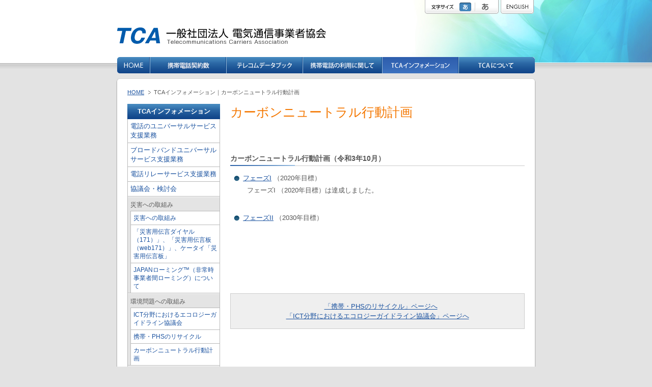

--- FILE ---
content_type: text/html
request_url: https://www.tca.or.jp/information/environment.html
body_size: 4317
content:
<!DOCTYPE html PUBLIC "-//W3C//DTD XHTML 1.0 Transitional//EN" "http://www.w3.org/TR/xhtml1/DTD/xhtml1-transitional.dtd">
<html xmlns="http://www.w3.org/1999/xhtml" xml:lang="ja" lang="ja">
<head>
<!-- Google Tag Manager -->
<script>(function(w,d,s,l,i){w[l]=w[l]||[];w[l].push({'gtm.start':
new Date().getTime(),event:'gtm.js'});var f=d.getElementsByTagName(s)[0],
j=d.createElement(s),dl=l!='dataLayer'?'&l='+l:'';j.async=true;j.src=
'https://www.googletagmanager.com/gtm.js?id='+i+dl;f.parentNode.insertBefore(j,f);
})(window,document,'script','dataLayer','GTM-5XTXN7D');</script>
<!-- End Google Tag Manager -->
<meta http-equiv="Content-Type" content="text/html; charset=UTF-8" />
<meta http-equiv="content-script-type" content="text/javascript" />
<title>カーボンニュートラル行動計画 ｜一般社団法人 電気通信事業者協会（TCA）  </title>
<meta name="keywords" content="TCA,電気通信事業者協会,携帯電話,PHS,契約数,有害サイトアクセス制限サービス,迷惑メール対策" />
<meta name="description" content="このページは、社団法人電気通信事業者協会のカーボンニュートラル行動計画のページです。
" />
<link rel="stylesheet" href="/css/screen_m.css?20150420" type="text/css" media="screen,print" title="normal" />
<link rel="stylesheet" href="/css/screen_l.css?20150420" type="text/css" media="screen,print" title="big" />
<link rel="stylesheet" href="/css/screen_print.css?20150420" type="text/css" media="print" />





<script type="text/javascript" src="/js/jquery.js"></script>
<script type="text/javascript" src="/js/styleswitcher.js"></script>
<script type="text/javascript" src="/js/interface.js"></script>
<script type="text/javascript" src="/js/sucker_fish.js?20150420"></script>

<script type="text/javascript" src="/js/common.js"></script>

</head>
<body>
<!-- Google Analytics start -->
<!-- Global site tag (gtag.js) - Google Analytics -->
<script async src="https://www.googletagmanager.com/gtag/js?id=UA-2920634-1"></script>
<script>
  window.dataLayer = window.dataLayer || [];
  function gtag(){dataLayer.push(arguments);}
  gtag('js', new Date());

  gtag('config', 'UA-2920634-1');
</script>

<!-- Google Analytics end -->

<!-- header start -->
<!-- header-box start -->
<div id="header-box">
<div class="bg clearfix">

<!-- header start -->
<div id="header">

<!-- logo start -->
<p><a href="/"><img src="/img/logo.gif" alt="一般社団法人 電気通信事業者協会" width="410" height="32" class="logo" /></a></p>

<!-- logo end -->
		
<!-- header-right start -->
<div id="header-right">

<!-- size start -->
<div id="size">
<p><img src="/img/tit_size.gif" alt="文字サイズ" width="65" height="27" /></p>

<ul>
<li id="size-m"><a href="javascript:void(0)" onclick="setActiveStyleSheet('normal'); return false;">標準</a></li>
<li id="size-l"><a href="javascript:void(0)" onclick="setActiveStyleSheet('big'); return false;">大</a></li>
</ul>
</div>
<!-- size end -->

<!-- english start -->
<ul>
<li><a href="/english/index.html"><img src="/img/btn-eng.gif" alt="ENGLISH" width="65" height="27" class="btn" /></a></li>
</ul>
<!-- english end -->

</div>
<!-- header-right end -->

<!-- g-navi start -->
<ul id="g-navi" class="nav">
<li><a href="/index.html"><img src="/img/g-navi01.gif" alt="HOME" width="64" height="32" class="btn" /></a></li>
<li><a href="/database/index.html"><img src="/img/g-navi02.gif?2207" alt="携帯電話契約数" width="150" height="32" class="btn" /></a></li>
<li><a href="/databook/index.html"><img src="/img/g-navi03.gif" alt="テレコムデータブック" width="150" height="32" class="btn" /></a></li>
<li class="nav01">
<a href="https://www.tca.or.jp/mobile/approach.html"><img src="/img/g-navi04.gif?20221128" alt="携帯電話の利用に関して" width="156" height="32" class="btn" /></a>
<ul>
<li><a href="https://www.tca.or.jp/mobile/approach.html">青少年の携帯電話利用について</a></li>
<li><a href="https://www.tca.or.jp/mobile/filtering.html">有害サイトアクセス制限サービス</a></li>
<li><a href="https://www.tca.or.jp/mobile/child.html">家族のケータイルール</a></li>
<li><a href="https://www.tca.or.jp/mobile/filteringshishin.html">青少年への携帯電話等フィルタリングサービスの加入奨励に関する指針</a></li>
<li><a href="https://www.tca.or.jp/mobile/sphone.html">スマートフォンの利用について</a></li>
<li><a href="https://www.tca.or.jp/mobile/sphone-link.html">スマートフォンの安心・安全に関するリンク集</a></li>
<li><a href="https://www.tca.or.jp/mobile/stop-arukisumaho.html">やめましょう、歩きスマホ。</a></li>
<li><a href="https://www.tca.or.jp/mobile-recycle/">携帯・PHSのリサイクル</a></li>
<li><a href="https://www.tca.or.jp/mobile/packet.html">パケット通信料金の高額利用防止について</a></li>
<li><a href="https://www.tca.or.jp/mobile/sim.html">携帯電話のSIMカードについて</a></li>
<li><a href="https://www.tca.or.jp/mobile/confirmation.html">契約時の本人確認について</a></li>
<li><a href="https://www.tca.or.jp/mobile/exchange.html">特別利用停止者情報の交換</a></li>
<li><a href="https://www.tca.or.jp/mobile/measure01.html">迷惑メール対策</a></li>
<li><a href="https://www.tca.or.jp/mobile/spam-mail.html">迷惑メール送信者の情報交換</a></li>
<li><a href="https://www.tca.or.jp/mobile/sms-mail.html">迷惑ＳＭＳに関する申告情報の取扱いについて</a></li>
<li><a href="https://www.tca.or.jp/mobile/nonpayment.html">不払者情報の交換</a></li></ul></li>

<li class="nav02">
<img src="/img/g-navi05_on.gif" alt="TCAインフォメーション" width="150" height="32" />





















































































































<ul>
	

<li><a href="http://www.tca.or.jp/universalservice/index.html">電話のユニバーサルサービス支援業務</a></li>


<li><a href="https://www.tca.or.jp/broadband-universalservice.html">ブロードバンドユニバーサルサービス支援業務</a></li>


<li><a href="https://www.tca.or.jp/telephonerelay_service_support/">電話リレーサービス支援業務</a></li>


<li><a href="https://www.tca.or.jp/information/related.html">協議会・検討会</a></li>

	<li><div>災害への取組み<ul class="child">

<li><a href="https://www.tca.or.jp/information/disaster.html">災害への取組み</a></li>


<li><a href="https://www.tca.or.jp/information/dengon-171.html">「災害用伝言ダイヤル（171）」、「災害用伝言板（web171）」、ケータイ「災害用伝言板」</a></li>


<li><a href="https://www.tca.or.jp/information/japan-roaming.html">JAPANローミング™（非常時事業者間ローミング）について</a></li>
</ul></div></li>
	<li><div>環境問題への取組み<ul class="child">

<li><a href="https://www.tca.or.jp/information/ecoict/">ICT分野におけるエコロジーガイドライン協議会</a></li>


<li><a href="https://www.tca.or.jp/mobile-recycle/">携帯・PHSのリサイクル</a></li>


<li><a href="https://www.tca.or.jp/information/environment.html">カーボンニュートラル行動計画</a></li>
</ul></div></li>
	<li><div>通信サービスの安心安全な利用<ul class="child">

<li><a href="https://www.tca.or.jp/information/net-banking.html">ネットバンキングに係る不正アクセスにご注意ください！</a></li>


<li><a href="https://www.tca.or.jp/information/phishing.html">銀行などを装った「フィッシング詐欺」にご注意ください！</a></li>


<li><a href="https://www.tca.or.jp/information/camouflage.html">発信者電話番号が偽装されて着信する通話について</a></li>


<li><a href="https://www.tca.or.jp/information/ipphone-hacked.html">第三者によるIP電話等の国際電話不正利用について</a></li>


<li><a href="https://www.tca.or.jp/information/trouble.html">インターネット利用中の国際電話トラブルについて</a></li>


<li><a href="https://www.tca.or.jp/information/proper.html">インターネットの適正利用について</a></li>
</ul></div></li>
	<li><div>営業活動等に関する自主基準<ul class="child">

<li><a href="https://www.tca.or.jp/information/eigyokatsudo.html">電気通信事業者の営業活動に関する自主基準及びガイドライン</a></li>


<li><a href="https://www.tca.or.jp/information/kokokuhyoji.html">電気通信サービスの広告表示に関する自主基準及びガイドライン</a></li>
</ul></div></li>
	<li><div>取引適正化に向けた取組み<ul class="child">

<li><a href="https://www.tca.or.jp/information/transaction.html">取引適正化に向けた取組み</a></li>
</ul></div></li>
	

<li><a href="http://www.tca.or.jp/consult/">通信サービスに関するご相談</a></li>


<li><a href="https://www.tca.or.jp/information/comment.html">TCAからの意見提出</a></li>


<li><a href="https://www.tca.or.jp/link/index.html">関連サイト</a></li>

	














</ul>
</li>
<li class="nav03">
<a href="https://www.tca.or.jp/about_us/greeting.html"><img src="/img/g-navi06.gif" alt="TCAについて" width="150" height="32" class="btn" /></a>
<ul>
<li><a href="https://www.tca.or.jp/about_us/greeting.html">ごあいさつ</a></li>
<li><a href="https://www.tca.or.jp/about_us/enterprise.html">事業と組織</a></li>
<li><a href="https://www.tca.or.jp/about_us/executive.html">役員</a></li>
<li><a href="https://www.tca.or.jp/about_us/map.html">所在地</a></li>
<li><a href="https://www.tca.or.jp/about_us/member.html">会員名簿</a></li>
<li><a href="https://www.tca.or.jp/about_us/setsuritsu.html">設立趣意書</a></li>
<li><a href="http://www.tca.or.jp/about_us/pdf/teikan.pdf">定款</a></li>
<li><a href="https://www.tca.or.jp/about_us/data.html">財務に関する資料</a></li>
<li><a href="https://www.tca.or.jp/about_us/brochure.html">2025年度パンフレット</a></li></ul></li>
</ul>

<!-- g-navi end -->

</div>
<!-- header end -->

</div>
</div>
<!-- header-box end -->
<!-- header end -->

<!-- contents start -->
<div id="contents">

<div class="line">

<!-- topicpath start -->
<ul id="topicpath">
<li><a href="/">HOME</a></li>








	

		<li>TCAインフォメーション｜カーボンニュートラル行動計画</li>




</ul>

<!-- topicpath end -->

<!-- main start -->
<div id="main">


<!-- inner start -->
<div id="inner">

<h1>カーボンニュートラル行動計画</h1>

<p>&nbsp;</p>
<h3>カーボンニュートラル行動計画（令和3年10月）</h3>
<ul class="list03">
<li><a href="https://www.tca.or.jp/information/pdf/environment/carbon_neutral_phase1.pdf" target="_blank">フェーズI</a> （2020年目標）</li>
</ul>
<p class="left20">フェーズI （2020年目標）は達成しました。</p>
<p>&nbsp;</p>
<ul class="list03">
<li><a href="https://www.tca.or.jp/information/pdf/environment/teitanso_phase2.pdf" target="_blank">フェーズII</a> （2030年目標）</li>
</ul>
<p>&nbsp;</p>
<p>&nbsp;</p>
<p>&nbsp;</p>
<p>&nbsp;</p>
<p>&nbsp;</p>
<p class="box-gray text-center"><a href="http://www.mobile-recycle.net/">「携帯・PHSのリサイクル」ページへ</a><br /><a href="https://www.tca.or.jp/information/eco-guideline.html" target="_blank">「ICT分野におけるエコロジーガイドライン協議会」ページへ</a></p>





</div>
<!-- inner end -->

</div>
<!-- main end -->


<!-- side start -->
<div id="side">

<h2>TCAインフォメーション</h2>


























































































<ul>
	

<li><a href="http://www.tca.or.jp/universalservice/index.html">電話のユニバーサルサービス支援業務</a></li>


<li><a href="https://www.tca.or.jp/broadband-universalservice.html">ブロードバンドユニバーサルサービス支援業務</a></li>


<li><a href="https://www.tca.or.jp/telephonerelay_service_support/">電話リレーサービス支援業務</a></li>


<li><a href="https://www.tca.or.jp/information/related.html">協議会・検討会</a></li>

	<li class="child-wrap"><div>災害への取組み<ul class="child">

<li><a href="https://www.tca.or.jp/information/disaster.html">災害への取組み</a></li>


<li><a href="https://www.tca.or.jp/information/dengon-171.html">「災害用伝言ダイヤル（171）」、「災害用伝言板（web171）」、ケータイ「災害用伝言板」</a></li>


<li><a href="https://www.tca.or.jp/information/japan-roaming.html">JAPANローミング™（非常時事業者間ローミング）について</a></li>
</ul></div></li>
	<li class="child-wrap"><div>環境問題への取組み<ul class="child">

<li><a href="https://www.tca.or.jp/information/ecoict/">ICT分野におけるエコロジーガイドライン協議会</a></li>


<li><a href="https://www.tca.or.jp/mobile-recycle/">携帯・PHSのリサイクル</a></li>


<li><a href="https://www.tca.or.jp/information/environment.html">カーボンニュートラル行動計画</a></li>
</ul></div></li>
	<li class="child-wrap"><div>通信サービスの安心安全な利用<ul class="child">

<li><a href="https://www.tca.or.jp/information/net-banking.html">ネットバンキングに係る不正アクセスにご注意ください！</a></li>


<li><a href="https://www.tca.or.jp/information/phishing.html">銀行などを装った「フィッシング詐欺」にご注意ください！</a></li>


<li><a href="https://www.tca.or.jp/information/camouflage.html">発信者電話番号が偽装されて着信する通話について</a></li>


<li><a href="https://www.tca.or.jp/information/ipphone-hacked.html">第三者によるIP電話等の国際電話不正利用について</a></li>


<li><a href="https://www.tca.or.jp/information/trouble.html">インターネット利用中の国際電話トラブルについて</a></li>


<li><a href="https://www.tca.or.jp/information/proper.html">インターネットの適正利用について</a></li>
</ul></div></li>
	<li class="child-wrap"><div>営業活動等に関する自主基準<ul class="child">

<li><a href="https://www.tca.or.jp/information/eigyokatsudo.html">電気通信事業者の営業活動に関する自主基準及びガイドライン</a></li>


<li><a href="https://www.tca.or.jp/information/kokokuhyoji.html">電気通信サービスの広告表示に関する自主基準及びガイドライン</a></li>
</ul></div></li>
	<li class="child-wrap"><div>取引適正化に向けた取組み<ul class="child">

<li><a href="https://www.tca.or.jp/information/transaction.html">取引適正化に向けた取組み</a></li>
</ul></div></li>
	

<li><a href="http://www.tca.or.jp/consult/">通信サービスに関するご相談</a></li>


<li><a href="https://www.tca.or.jp/information/comment.html">TCAからの意見提出</a></li>


<li><a href="https://www.tca.or.jp/link/index.html">関連サイト</a></li>

	














</ul>
</li>
</div>
<!-- side end -->



</div>
</div>
<!-- contents end -->

<!-- footer start-->
<div id="footer">
<div class="pagetop">
<p><a href="#header"><img src="/img/btn-pagetop.gif" alt="ページの先頭へ戻る" width="127" height="25" /></a></p>
</div>
<ul>
<li><a href="/copyright/index.html">リンク・著作権について</a></li>
<!-- <li><a href="/privacy/index.html">個人情報保護方針</a></li> -->
<li><a href="/sitemap/index.html">サイトマップ</a></li>
<li><a href="/link/index.html">関連サイト</a></li>
<li><a href="/consult/index.html">TCA相談窓口</a></li>
<li class="last"><a href="/contact/">お問合せ</a></li>
<!-- <li class="last"><a href="mailto:enq@tca.or.jp">お問合せ</a></li> -->
</ul>
<p id="copyright">Copyright (c) <a href="/"> 一般社団法人電気通信事業者協会</a></p>
</div>
<!-- footer end-->
</body>
</html>


--- FILE ---
content_type: text/css
request_url: https://www.tca.or.jp/css/screen_m.css?20150420
body_size: 237
content:
@charset "UTF-8";

/* CSS import */

/* For All --- Not Mac IE 5 ------------------------- \*/
@import "/css/reset.css";
@import "/css/layout.css";
@import "/css/original.css";
@import "/css/common.css";
@import "/css/parts.css";
@import "/css/database.css";
@import "/css/font-m.css";
/* For All --- Not Mac IE 5 end --------------------- */

--- FILE ---
content_type: text/css
request_url: https://www.tca.or.jp/css/screen_l.css?20150420
body_size: 237
content:
@charset "UTF-8";

/* CSS import */

/* For All --- Not Mac IE 5 ------------------------- \*/
@import "/css/reset.css";
@import "/css/layout.css";
@import "/css/original.css";
@import "/css/common.css";
@import "/css/parts.css";
@import "/css/database.css";
@import "/css/font-l.css";
/* For All --- Not Mac IE 5 end --------------------- */

--- FILE ---
content_type: text/css
request_url: https://www.tca.or.jp/css/reset.css
body_size: 772
content:
@charset "utf-8";
	
body{
	font:13px/1.231 Verdana,helvetica,clean,sans-serif;
	*font-size:small;
	*font:x-small;
	color: #555;
	line-height: 1.4;
	background-color: #e3e3e3;
}

table{
	font-size:inherit;
	font:100%;
}

pre,code,kbd,samp,tt{
	font-family:monospace;
	*font-size:108%;
	line-height:100%;
}

/* =============================================================
　■□■ 1. リセット ■□■
============================================================= */

*{
	margin:0;
	padding:0;
}

table {
	border: 0;
}

fieldset,img,area { 
	border:0;
}

address,caption,cite,code,dfn,th,var {
	font-style:normal;
	font-weight:normal;
}

em {
	font-style: normal;
	font-weight: bold;
}

li,
ul li,
ul li ul li,
ol li ul li,
ol li ol li{
	list-style: none;
	margin: 0;
}

ol{
	margin-bottom: 5px;
}

ol li{
	list-style-type: decimal;
	list-style-position: outside;
	margin-left: 35px;
	margin-top: 12px;
}

ol li ol{
	margin-top: 3px;
	margin-bottom: 10px;
}

ol li ol li{
	list-style-type: lower-alpha;
	list-style-position: outside;
	margin-left: 35px;
	margin-top: 5px;
}

caption,th {
	text-align:left;
}

h1,h2,h3,h4,h5,h6 {
	font-size:100%;
	font-weight:normal;
}

q:before,q:after {
	content:'';
}

abbr,acronym {
	border:0;
	font-variant: normal;
}

sup{
	vertical-align: text-top;
}

sub{
	vertical-align: text-bottom;
}

input,textarea,select{
	font-family: inferit;
	font-size: inherit;
	font-weight: inherit;
}

input,textarea,select{
	*font-size: 100%;
}

legend{
	color: #555;
}

img{
	vertical-align: bottom;
	line-height: 0;
}

/* =============================================================
　■□■ 3. リンクカラー ■□■
============================================================= */

a:link,
a:visited /* リンク未訪問・訪問済みの色指定 */
{
	color: #19519f;
	background-color: transparent;
	text-decoration: underline;
}
a:hover,
a:active /* リンクマウスオーバー時の色指定 */
{
	color: #0f3161;
	background-color: transparent;
	text-decoration: underline;
}



--- FILE ---
content_type: text/css
request_url: https://www.tca.or.jp/css/layout.css
body_size: 2388
content:
@charset "UTF-8";

/* トップページ基本レイアウト用CSS */

/* ================= 目次 =====================

【1】コンテンツ中央寄せ
【2】header
	 ・logo
【3】g-navi
【4】contents
	 ・know-how
	 ・news
	 ・quality
【7】side
	 ・job
	 ・banner
【8】footer

============================================ */

/* =============================================================
　■□■ 1. コンテンツ中央寄せ ■□■
============================================================= */

#header-box{
	background: #FFF url(/img/bg-body.jpg) top right no-repeat;
}

.bg{
	background: url(/img/bg-navi.gif) repeat-x bottom;
}

#header,
#contents,
#footer{
	margin: 0 auto;
	text-align: left;
}

/* =============================================================
　■□■ 2. header ■□■
============================================================= */

#header{
	width: 820px;
}

.logo{
	float: left;
	margin-top: 54px;
	margin-bottom: 26px;
}

#header-right{
	float: right;
	width: 214px;
	text-align: right;
	padding-bottom: 8px;
	margin-right: 2px;
	line-height: 0;
}

#size{
	float: left;
	width: 145px;
	text-align: left;
}

#size p{
	float: left;
}

#size ul{
	float: left;
	width: 80px;
	height: 27px;
}

#size ul li{
	float: left;
	display: inline; /* For IE Only */
}

#size ul li a{
	text-indent: -10000px;
	display: block;
	overflow: hidden;
}

#size-m a{
	width: 34px;
	height: 27px;
}

#size-l a{
	width: 46px;
	height: 27px;
}

#english{
	float: right;
}

/* =============================================================
　■□■ 3. g-navi ■□■
============================================================= */

#g-navi{
	clear: both;
}

.nav li{
 float: left;
 display: inline; /* For IE Only */
 margin: 0;
 padding: 0;
 position: relative;
 z-index: 30;
}

.nav ul li a,
.nav ul li a:link,
.nav ul li a:visited,
.nav ul li a:hover,
.nav ul li a:active{
	width: 180px;
 display: block;
	padding: 6px 10px 3px 25px;
	color: #19519f;
	border-bottom: solid #CCC 1px;
	vertical-align: middle;
	text-decoration: none;
	background: url(/img/icon-list01.gif) no-repeat 10px center;
}

.nav ul{
 position: absolute;
 top: -999em;
	border: solid #CCC 1px;
	background: #FFF;
	padding: 10px 15px 15px 15px;
}
.nav ul li a {
}

.nav ul.child{
 position: static;
 top: 0;
 padding: 0;
 margin: 4px 0 0 0;
 border: none;
}
.nav div{
 display: block;
 padding: 8px 0 0 10px;
 border-bottom: solid #CCC 1px;
 background: #ecf6ff;
}

.nav ul.child li a {
	width: 169px;
	border-bottom: none;
}
/*
.nav ul.child .last a{
 border-bottom: none;
}
*/
.nav01 ul {
 left: 0px;
}
.nav02 ul {
 left: -48px;
}
.nav03 ul {
 left: -94px;
}

.nav li:hover ul,
.nav li.sfHover ul{
 top: 32px;
}
.nav li ul li{
 float: none;
}

#g-navi.nav ul li a:hover,
#g-navi.nav ul li a:active{
	color: #555;
	background: #EFEFEF url(/img/icon-list01.gif) no-repeat 10px center;
}

/* =============================================================
　■□■ 5. contents ■□■
============================================================= */

#contents{
	clear: both;
	display: inline-block;
	background: #FFF url(/img/bg-line.gif) repeat-y left top;
	width: 824px;
	margin-top: 10px;
 position: relative;
	z-index: 10;
}

#contents:after{
	content: ".";
	display: block;
	height: 0;
	clear: both;
	visibility: hidden;
}

/* Hides from IE-mac \*/
* html #contents {height: 1%;}
#contents {display: block;}
/* End hide from IE-mac */

.line{
	width: 780px;
	padding: 20px 22px 0 22px;
	display: inline-block;
	background: url(/img/bg-contents.gif) top left no-repeat;
}

/* ------------- topicpath ------------- */

#topicpath{
	font-size: 85%;
	margin-bottom: 15px;
}

#topicpath li{
	display: inline;
}

#topicpath li a{
	margin-right: 3px;
	padding-right: 13px;
	background: url(/img/topicpath.gif) no-repeat right center;
}

#topicpath li strong{
	font-weight: normal;
}

/* =============================================================
　■□■ 6. main ■□■
============================================================= */

#main{
	width: 578px;
	float: right;
}

/* ----- inner ----- */
#inner h2,
#inner h3{
	clear: both;
}

#inner p{
	margin-bottom: 6px;
	text-indent: 1.0em;
	line-height: 1.5;
}

#inner dd{
	line-height: 1.5;
}

#inner dt{
	font-weight: bold;
}

#inner ul li,
#inner ul li ul li{
	margin-top: 5px;
}

/* =============================================================
　■□■ 7. side ■□■
============================================================= */

#side{
	float: left;
	width: 182px;
}

#side h2{
	padding: 6px 0;
	background: #4588be url(/img/bg-blue.gif) repeat-x bottom;
	color: #FFF;
	text-align: center;
	font-weight: bold;
}

#side ul li{
	float: left;
	display: inline; /* For IE Only */
	margin: 0px;
	border-right: #B9B9B9 solid 1px;
	border-bottom: #B9B9B9 solid 1px;
	border-left: #B9B9B9 solid 1px;
}

/* a */
#side ul li a:link,
#side ul li a:visited{
	display: block;
	width: 170px;
	padding: 5px;
	background-color: transparent;
	text-decoration: none;
	color: #19519f;
}

#side ul li a:hover,
#side ul li a:active{
	display: block;
	width: 170px;
	padding: 4px;
	background-color: #3c7db5;
	border: #FFF solid 1px;
	text-decoration: none;
	color: #FFF;
}

#side ul li a.externalLink{
	padding-right: 15px;
	width: 160px;
}

#side ul li a.externalLink:hover,
#side ul li a.externalLink:active{
	padding-right: 14px;
	background: #3c7db5 url(/img/icon_window-blue.gif) no-repeat right 0.6em;
}

#side ul li.child-wrap{
	background: #E4E4E4 url(/img/bg_child-wrap01.gif) repeat-x left top;
	padding-left: 5px;
}
#side ul li.child-wrap.type02{
	background: #ecf6ff url(/img/bg_child-wrap02.gif) repeat-x left top;
	padding-left: 5px;
}

#side ul li div {
	padding: 8px 0 4px 0;
	font-size: 93%;
}

#side ul.child {
	margin: 4px 0 -1px 0;
	border-top: #B9B9B9 solid 1px;
}

#side ul.child li {
	border-right: none;
	background: #fff;
}
#side ul.child li.last {
	border-bottom: none;
}
#side ul.child li a:link,
#side ul.child li a:visited{
	display: block;
	width: 164px;
	padding: 5px;
	background-color: transparent;
	text-decoration: none;
	color: #19519f;
}
#side ul.child li a:hover,
#side ul.child li a:active{
	display: block;
	width: 164px;
	padding: 4px;
	background-color: #3c7db5;
	border: #FFF solid 1px;
	text-decoration: none;
	color: #FFF;
}

/* =============================================================
　■□■ 8. side-monthly ■□■
============================================================= */

#side-monthly{
	float: left;
	width: 182px;
}

#side-monthly dl{
	border-right: #B9B9B9 solid 1px;
}

#side-monthly dt{
	clear: both;
	padding: 5px 8px;
	background-color: #EFEFEF;
	border-bottom: #B9B9B9 solid 1px;
	border-left: #B9B9B9 solid 1px;
}

#side-monthly ul{
	border-bottom: #B9B9B9 solid 1px;
	display: inline-block;
}

#side-monthly ul:after{
	content: ".";
	display: block;
	height: 0;
	clear: both;
	visibility: hidden;
}

/* Hides from IE-mac \*/
* html #side-monthly ul {height: 1%;}
#side-monthly ul {display: block;}
/* End hide from IE-mac */

#side-monthly dd li{
	float: left;
	display: inline; /* For IE Only */
	margin: 0px;
	border-left: #B9B9B9 solid 1px;
	border-bottom: #EEE solid 1px;
}

/* a */
#side-monthly dd li a:link,
#side-monthly dd li a:visited{
	color: #19519f;
	display: block;
	width: 29px;
	padding: 5px 0;
	background-color: transparent;
	text-decoration: none;
	text-align: center;
}

#side-monthly dd li a:hover,
#side-monthly dd li a:active{
	color: #FFF;
	display: block;
	width: 27px;
	padding: 4px 0;
	background-color: #3c7db5;
	border: #FFF solid 1px;
	text-decoration: none;
	text-align: center;
}

#side-monthly dt img{
	float: right;
}


/* =============================================================
　■□■ 9. main-only ■□■
============================================================= */

#main-only{
	width: 95%;
	margin: 0 auto 0 auto;
	text-align: left;
}

/* =============================================================
　■□■ 10. footer ■□■
============================================================= */

#footer{
	width: 780px;
	clear: both;
	display: inline-block;
	padding: 20px 30px 40px 30px;
	background: url(/img/bg_footer.gif) no-repeat center bottom;
}

#footer:after{
	content: ".";
	display: block;
	height: 0;
	clear: both;
	visibility: hidden;
}

/* Hides from IE-mac \*/
* html #footer {height: 1%;}
#footer {display: block;}
/* End hide from IE-mac */

#footer .pagetop{
	height: 25px;
	margin-bottom: 10px;
	border-bottom: #CCC solid 1px;
}

#footer hr{
	display: none;
}

#footer li{
	float: left;
	display: inline;
	margin-right: 6px;
	padding-right: 6px;
	font-size: 77%;
	border-right: #555 solid 1px;
}

#footer li.last{
	border: none;
}

#footer p{
	float: right;
}

#copyright{
	font-size: 77%;
}

#copyright a{
	color: #555;
	text-decoration: none;
}


--- FILE ---
content_type: text/css
request_url: https://www.tca.or.jp/css/original.css
body_size: 2485
content:
@charset "UTF-8";

/* 特定のページでのみ使用する特殊なCSS */

/* ================= 目次 =====================

【1】TOPページ
【2】契約数
【3】テレコムデータブック
【4】携帯電話・PHSの利用に関して
【5】インフォメーション
【6】協会概要
【7】サイトマップ
【8】プレスリリース
【9】相談窓口のご案内

============================================ */

/* =============================================================
　■□■ 0. saidなしのページ  ■□■
============================================================= */


/* =============================================================
　■□■ 1. TOPページ  ■□■
============================================================= */

/* ------------- banner_contents ------------- */

.banner{
	clear: both;
	margin-top: 25px;
	margin-bottom: 10px;
}

.banner li{
	float: left;
	display: inline; /* For IE Only */
	min-width: 190px;
	min-height: 60px;
	vertical-align: bottom;
	text-align: center;
	margin-bottom: 10px;
}

* html .banner li{
	width: 190px;
	height: 60px;
}
/* ------------- banner_side ------------- */

.top #side ul{
	border: none;
}

.top #side li{
	margin-bottom: 5px;
	border: none;
}

.top #side ul li a:link,
.top #side ul li a:visited,
.top #side ul li a:hover,
.top #side ul li a:active{
	display: inline;
	width: auto;
	padding: 0;
	border: none;
}

/* =============================================================
　■□■ 2. 契約数  ■□■
============================================================= */

/* =============================================================
　■□■ 3. テレコムデータブック  ■□■
============================================================= */

.annual .box-gray{
	margin-top: 15px;
	padding: 15px;
}

.annual .box-gray ul.list02 li{
	margin-bottom: 3px;
	padding: 8px 5px 8px 25px;
	background: #FFF url(/img/icon-list02.gif) 0.25em 0.68em no-repeat;
}
.annual .box-pdf ul.list03{
	width: 550px;
}

.annual .box-pdf ul.list03 li{
	margin-bottom: 5px;
	padding: 5px 5px 5px 25px;
	background: #FFF url(/img/icon-list03.gif) 0.5em 0.58em no-repeat;
}

.annual .box-gray ul.list02 li ul li,
.annual .box-pdf ul.list03 li ul li{
	margin-top: 5px;
	margin-left: 15px;
	padding: 0 5px 0px 20px;
	background: url(/img/icon-list01.gif) 0.5em 0.5em no-repeat;
}

.annual .box-pdf ul.list02 li{
	width: 500px;
}

/* =============================================================
　■□■ 4. 携帯電話・PHSの利用に関して  ■□■
============================================================= */

.point{
	clear: both;
	margin-top: 15px;
	margin-bottom: 5px;
	padding: 15px;
	background: #EFEFEF;
	border-top: #DDD solid 1px;
	border-bottom: #DDD solid 1px;
}

.point dt{
	width: 120px;
	float: left;
}

.sim dl{
	width: 144px;
	float:left;
	display: inline;
}

.sim dl dt,
.sim dl dd{
	text-align: center;
}


/* ------------- 事業者の取り組みについて ------------- */

#approach ul{
	position: absolute;
	top: 151px;
}

/* ------------- 家族のケータイルール ------------- */

#main #inner #tab-check h3{
	background: none;
	padding: 0;
	margin: 0;
}

#main #inner ul.tabclick li{
	margin-top: 10px;
	margin-right: 9px;
	float: left;
	display: inline;
	line-height: normal;
}

#main #inner ul.tabclick li.end{
	margin-right: 0px;
}


#main #inner .tab-inner{
	margin: 25px 0px;
}

#main #inner #tab-check .tab-inner p{
	text-indent: 0;
	margin-top: 5px;
}

/* ------------- 有害サイトアクセス制限サービス ------------- */

#main #inner ul.tabfiltering li{
	margin-top: 10px;
	margin-right: 9.5px;
	float: left;
	display: inline;
	line-height: normal;
}

#main #inner ul.tabfiltering li.end{
	margin-right: 0px;
}

div.tabfiltering {
	display: none;
}

/* ------------- やめましょう、歩きスマホ。 ------------- */

#main #inner ul.tabclick2 li{
	margin-top: 10px;
	margin-right: 9.5px;
	float: left;
	display: inline;
	line-height: normal;
}

#main #inner ul.tabclick2 li.end{
	margin-right: 0px;
}

div.tabclick2 {
	display: none;
}

#main #inner #tab-check h3.smf-title{
	margin-top: 25px;
	margin-bottom: 10px;
	padding-bottom: 5px;
	background: url(/img/bg-h3.gif) no-repeat left bottom;
}
.box-gray-list{
	background: #EFEFEF !important;
}
.box-gray-list li{
	background: #EFEFEF url(/img/icon-list03.gif) 0.5em 0.58em no-repeat !important;
}
.tabclick2-center{
	text-align: center;
	margin-bottom: 60px !important;
	margin-top: 15px !important;
}
.tabclick2-center li{
	margin: 0;
}
.tabclick2-text{
	margin: 40px 0px !important;
}
.tabclick2-box-gray{
	clear: both;
	margin-top: 15px;
	padding: 5px 15px;
	background: #EFEFEF;
	border: #CCC solid 1px;
}
.tabclick2 .dl-linedot dl dt{
	font-weight: normal !important;
}


/* =============================================================
　■□■ 5. インフォメーション  ■□■
============================================================= */

#main #inner .disaster h3{
	background: none;
	border-bottom: #CCC solid 2px;
	font-size: 100%;
	font-weight: normal;
}

#main #inner .disaster rl15{
	margin: 0;
	padding: 0 15px;
	border-left: #DDD solid 1px;
}

#main #inner .disaster dt{
	font-weight: normal;
	margin-top: 10px;
	background: url(/img/icon-list02.gif) 0em 0.15em no-repeat;
	padding: 0 5px 0px 20px;
}

.top0 .box-gray{
	margin-top: 0px;
	padding: 3px 5px;
}

#inner .top0 h2{
	margin-bottom: 0px;
}

/* =============================================================
　■□■ 6. 協会概要  ■□■
============================================================= */

/* ----- 役員 ----- */

.dl-executive dl{
	clear: both;
	margin-top: 10px;
	padding-bottom: 3px;
	border-bottom: #CCC solid 1px;
	display: inline-block;
}

.dl-executive dl:after{
	content: ".";
	display: block;
	height: 0;
	clear: both;
	visibility: hidden;
}

/* Hides from IE-mac \*/
* html .dl-executive dl {height: 1%;}
.dl-executive dl {display: block;}
/* End hide from IE-mac */

.dl-executive dt{
	width: 85px;
	float: left;
	vertical-align: bottom;
}

.dl-executive dd{
	float: left;
	vertical-align: bottom;
	margin-left: 15px;
}

#inner .dl-executive p{
	clear: both;
	margin-top: 10px;
	text-indent: 0;
}

/* =============================================================
　■□■ 7. サイトマップ  ■□■
============================================================= */

.sitemap-l{
	width: 362px;
	float: left;
}

.sitemap-r{
	width: 362px;
	float: right;
}

#main-only .sitemap-l h2,
#main-only .sitemap-r h2{
	clear: both;
	margin-top: 20px;
	margin-bottom: 5px;
	padding-left: 0;
	padding-bottom: 5px;
	background: url(/img/bg-h3.gif) no-repeat left bottom;
	border: none;
	font-size:108%;
	font-weight: bold;
}

#main-only .sitemap-l h2 a,
#main-only .sitemap-r h2 a{
	text-decoration: none;
}

.sitemap-l ul li,
.sitemap-r ul li{
	background: url(/img/icon-list02.gif) 0em 0.6em no-repeat;
	padding: 5px 5px 0px 20px;
}

.sitemap-l li dl,
.sitemap-r li dl{
	margin-top: 5px;
	clear: both;
}

.sitemap-l li dt,
.sitemap-r li dt{
	margin-top: 5px;
	padding-bottom: 10px;
	background: url(/img/bg-tit01.gif) no-repeat left bottom;
}

.sitemap-l li dd:after{
	content: ".";
	display: block;
	height: 0;
	clear: both;
	visibility: hidden;
}

/* Hides from IE-mac \*/
* html .sitemap-l li dd {height: 1%;}
.sitemap-l li dd {display: block;}
/* End hide from IE-mac */

.sitemap-l li ul li{
	background: url(/img/icon-list01.gif) 0.5em 0.5em no-repeat;
	padding: 0 5px 0px 20px;
}

.sitemap-l .monthly ul li{
	font-size: 85%;
	float: left;
	display: inline;
}

/* =============================================================
　■□■ 8. プレスリリース  ■□■
============================================================= */

.release #inner.dl-linedot dl dt{
	font-weight: normal;
}

#inner .release-box ul{
	margin: 0;
	clear: both;
	border-top: #CCC solid 1px;
	border-left: #CCC solid 1px;
}

#inner .release-box li{
	margin: 0;
	float: left;
	width: 215px;
	background: #EFEFEF url(/img/icon-list01.gif) 1em 0.9em no-repeat;
	padding: 6px 5px 8px 25px;
	border-right: #CCC solid 1px;
	border-bottom: #CCC solid 1px;
}

/* =============================================================
　■□■ 9. 相談窓口のご案内  ■□■
============================================================= */

#inner .wrap-consult01 {
	margin: 20px 0 30px;
	padding: 0 20px;
}
#inner .wrap-consult01 .box-blue.type02{
	padding: 18px 20px;
	height: 184px;
}
#inner .wrap-consult01 .leaflet{
	float: right;
	width: 150px;
	text-align: center;
}
#inner .wrap-consult01 .leaflet a{
	display: block;
}
#inner .wrap-consult01 .leaflet a span{
	margin-top: 5px;
	display: block;
}

/* =============================================================
　■□■ o. 震災に関するお知らせ  ■□■
============================================================= */
.shinsai{
	margin-bottom: 20px;
	padding: 15px 25px;
	border: #da0000 solid 4px;
	background-color: #FFF;
}

.shinsai ul li{
	margin-top: 10px;
	background: url(/img/icon-list02_red.gif) 0em 0.25em no-repeat;
	padding: 0 5px 0px 20px;
	line-height: 1;
}


--- FILE ---
content_type: text/css
request_url: https://www.tca.or.jp/css/common.css
body_size: 1323
content:
@charset "UTF-8";

/* サイト共通使用CSS */

/* ================= 目次 =====================

【1】配置関連
【2】float 関連
【3】margin 関連
【4】hack 関連
【5】noscript

============================================ */

* {font-size:100%;}

/* =============================================================
　■□■ 1. 配置関連 ■□■
============================================================= */

/* ------------------ 画像中央寄せ -------------- */

.img-center{
	text-align: center;
}

.img-center img{
	margin-left: auto;
	margin-right: auto;
}

/* ------------------ 画像右寄せ -------------- */

.img-right{
	float: right;
	margin-left: 10px;
	margin-bottom: 10px;
}

.right{
	float: right;
	display: inline; /* For IE Only */	
}

/* ------------------ 画像左寄せ -------------- */

.img-left{
	float: left;
	margin-right: 10px;
	margin-bottom: 10px;
}

.left{
	float: left;
	display: inline; /* For IE Only */	
}

/* ------------------ テキスト右寄せ -------------- */

.text-right{
	text-align: right;
}

/* ------------------ テキスト左寄せ -------------- */

.text-left{
	text-align: left;
}

/* ------------------ テキスト中央寄せ -------------- */

.text-center{
	text-align: center;
}

/* ------------------ テキストインデント -------------- */
.text-indent{
	text-indent: 1.0em;
	line-height: 1.5;
}

.text-indent p{
	margin-bottom: 6px;
}

.indent-none p,
p.indent-none{
	text-indent: 0em !important;
}

/* =============================================================
　■□■ 2. float 関連 ■□■
============================================================= */

/* ------------------ floatをここから回避 ------------------ */
.clear{
	clear: both;
}

/* -------- floatした中身がBOXからはみ出すのを回避 -------- */

.clearbox:after{
	content: "";
	display: block;
	clear: both;
	height: 0px;
}

.clearbox{
	height: 100%;
}


/* =============================================================
　■□■ 3. margin 関連 ■□■
============================================================= */

/* -------------- 上 -------------- */

.top0{
	margin-top: 0px;
}

.top5{
	margin-top: 5px;
}

.top10{
	margin-top: 10px;
}

.top15{
	margin-top: 15px;
}

.top20{
	margin-top: 20px;
}

.top30{
	margin-top: 30px;
}

/* -------------- 下 -------------- */
.bottom0{
	margin-bottom: 0px;
}

.bottom5{
	margin-bottom: 5px;
}

.bottom10{
	margin-bottom: 10px;
}

.bottom15{
	margin-bottom: 15px;
}

.bottom20{
	margin-bottom: 20px;
}

.bottom30{
	margin-bottom: 30px;
}

.bottom40{
	margin-bottom: 40px;
}

.bottom250{
	margin-bottom: 250px;
}

/* -------------- 左 -------------- */
.left10{
	margin-left: 10px;
}

.left20{
	margin-left: 20px;
}

/* -------------- 右 -------------- */
.right8{
	margin-right: 8px;
}

.right10{
	margin-right: 10px;
}

.right20{
	margin-right: 20px;
}

/* -------------- 上下 -------------- */

.tb15{
	margin: 15px 0;
}

/* -------------- 左右 -------------- */
.rl15{
	margin-left: 15px;
	margin-right: 15px;
}

.w50{
	width: 50px;
}

.w80{
	width: 80px;
}

#inner p.m-none{
	margin-bottom: 0px !important;
	text-indent: 1.0em !important;
}

/* =============================================================
　■□■ 4. hack 関連 ■□■
============================================================= */

/* -------- 中身をfloatした場合も背景を下まで伸ばす -------- */

.clearfix:after
{
	content: ".";
	display: block;
	height: 0;
	clear: both;
	visibility: hidden;
}

.clearfix
{
	display: inline-block;
}

/* Hides from IE-mac \*/
* html .clearfix {height: 1%;}
.clearfix {display: block;}
/* End hide from IE-mac */

/* -------- IE5.5 ＆ IE6のみで起きる不具合の回避 -------- */

/* Hides from IE5-mac \*/
* html .hollyhack {height: 1%;}
/* End hide from IE5-mac */

/* =============================================================
　■□■ 5. noscript ■□■
============================================================= */

/* ------------- noscript ------------- */
#noscript
{
	clear: both;
	font-size: 82%; /* ----- 文字サイズ固定の場合／font-size: 10px; ----- */
	color: red;
	margin: 10px 0 0 15px;
	padding: 5px 0 10px 28px;
	background: url(/img/icon_attn.gif) no-repeat;
	background-position: 0em 0.2em;
}

--- FILE ---
content_type: text/css
request_url: https://www.tca.or.jp/css/parts.css
body_size: 2827
content:
@charset "UTF-8";

/* サイト内全ページで共通して使うCSS */

/* ================= 目次 =====================

【1】タイトル関連
【2】リストマーク関連
【3】囲み関連
【4】フォント関連
【5】テーブル関連
【6】リンクカラー
【7】その他

============================================ */

/* =============================================================
　■□■ 1. タイトル関連 ■□■
============================================================= */

#inner h1{
	font-size: 189%;
	color: #f47700;
	margin-bottom: 20px;
}

.tit01,
#inner h2{
	clear: both;
	margin: 10px 0 18px 0;
	padding: 5px 15px;
	background: #FFF url(/img/bg-h2.gif) no-repeat left bottom;
	border: #AAA solid 1px;
	font-size:108%;
	font-weight: bold;
}

.tit02,
#inner h3{
	clear: both;
	margin-top: 25px;
	margin-bottom: 10px;
	padding-bottom: 5px;
	background: url(/img/bg-h3.gif) no-repeat left bottom;
	font-size:108%;
	font-weight: bold;
}

.tit03,
#inner h4{
	clear: both;
	margin-top: 20px;
	margin-bottom: 10px;
	padding-top: 5px;
	padding-bottom: 10px;
	background: url(/img/bg-tit01.gif) no-repeat left bottom;
	font-weight: bold;
}

#inner hr{
	display: block;
	clear: both;
	margin: 0;
	padding: 5px 0;
	height: 1px;
	border: none;
	border-top: 1px #ccc solid;
}

/* =============================================================
　■□■ 2. リスト関連 ■□■
============================================================= */

/* ----- マークなし ----- */

ul.list-none li
{
	margin: 0;
	padding-left: 0;
	background: none;
}

/* ----- →（小） ----- */

ul.list01 li{
	background: url(/img/icon-list01.gif) 0.5em 0.5em no-repeat;
	padding: 0 5px 0px 20px;
}

/* ----- →（大） ----- */

ul.list02 li{
	margin-top: 10px;
	background: url(/img/icon-list02.gif) 0em 0.15em no-repeat;
	padding: 0 5px 0px 20px;
}


/* ----- ● ----- */

ul.list03{
	background: #FFF;
}

ul.list03 li{
	background: #FFF url(/img/icon-list03.gif) 0.5em 0.58em no-repeat;
	padding: 5px 5px 5px 25px;
}

ul.list03 li ul li{
	background: url(/img/icon-list01.gif) 0.5em 0.5em no-repeat;
	padding: 0 5px 0px 20px;
}

/* ----- 任意の文字 ----- */
ul.list04{
}

ul.list04 li{
	padding: 0 5px 0 0;
}

ul.list04 .mark{
	float: left;
}
ul.list04 .txt{
	display: block;
	overflow: hidden;
}

.list04 li:after{
	content: ".";
	display: block;
	height: 0;
	clear: both;
	visibility: hidden;
}

.list04 li{
	display: inline-block;
}

/* Hides from IE-mac \*/
* html .list04 li {height: 1%;}
.list04 li {display: block;}
/* End hide from IE-mac */

ol.list-num01 {
  position: relative;
  list-style-type: none;
margin-left: 2rem;
}
ol.list-num01 li {
list-style: none;
margin: 10px 0 0;
}
ol.list-num01 li:before {
  position: absolute;
  right: calc(100% + 0.5rem);
  content: "(" counter(list-item) ")";
}

/* ----- underline_点線 ----- */

.linedot li,
.linedot dd,
p.linedot{
	margin-top: 8px;
	padding-bottom: 5px;
	background: url(/img/line_dot.gif) repeat-x left bottom;
}

p.linedot{
	margin-top: auto;
	padding-bottom: 15px;
}

.linedot dd{
	margin-top: 2px;
	margin-bottom: 10px;
}



/* ----- underline_点線 ----- */
ul.list-float{
	margin-top: 20px;
}

ul.list-float li{
 float: left ;
	display: inline; /* For IE Only */
}

/* ----- dl_dt/dd横並び_underline点線 ----- */

.dl-linedot dl{
	clear: both;
	margin-top: 10px;
	padding-bottom: 8px;
	background: url(/img/line_dot.gif) repeat-x left bottom;
}

.dl-linedot dt{
	width: 9em;
}

.dl-linedot dd{
	margin: -1.18em 0 0 9em;
}

/* リンク先がpdfの場合 */

.pdflink{
	background: url(/img/icon-pdf.gif) no-repeat top left;
	padding-left: 38px;
}

.blanklink{
	display: inline-block;
	padding-right: 15px;
	padding-bottom: 2px;
	background: url(/img/icon_window.gif) no-repeat right 0.2em;
}


/* =============================================================
　■□■ 3. 囲み関連 ■□■
============================================================= */

.box{
	margin-bottom: 40px;
}

.box-gray{
	clear: both;
	margin-top: 15px;
	padding: 15px;
	background: #EFEFEF;
	border: #CCC solid 1px;
}

.box-green{
	clear: both;
	margin-top: 15px;
	padding: 10px;
	background: #FFF;
	border: #7ac01f solid 3px;
}

#inner .box-blue {
	background: #fff;
	border: 3px solid #b5c7e5;
	width: 520px;
	padding: 20px 30px;
	margin: 0 auto 30px;
}

#inner .box-blue.type02 {
	background: #fff;
	float: left;
	border: 3px solid #b5c7e5;
	width: 500px;
	padding: 20px 20px;
	margin: 0 auto 30px;
}

#inner .box-blue .tit{
	background: none;
	border: none;
	color: #555;
	font-size: 131%;
	margin: 0;
}

#inner .box-blue .tel{
	font-size: 230%;
	color: #005bac;
	margin-bottom: 10px;
}

#inner .box-blue .txt{
}


.box-excel{
	margin: 10px 0;
	padding: 20px;
	background: #EFEFEF url(/img/bg-excel.gif) no-repeat right bottom;
	border: #CCC solid 1px;
}

.box-pdf{
	margin: 10px 0;
	padding: 20px;
	background: #EFEFEF url(/img/bg-pdf.gif) no-repeat right bottom;
	border: #CCC solid 1px;
}

.box-excel ul.list02 li,
.box-pdf ul.list02 li{
	width: 400px;
	margin-top: 0px;
	margin-bottom: 5px;
	padding: 5px 5px 5px 25px;
	background: #FFF url(/img/icon-list02.gif) 0.25em 0.68em no-repeat;
}

.box-excel p
.box-pdf p{
	margin-top: 10px;
	width: 450px;
}

/* -------------------------------------------------------- */

.box-gray:after
{
	content: ".";
	display: block;
	height: 0;
	clear: both;
	visibility: hidden;
}

.box-gray
{
	display: inline-block;
}

/* Hides from IE-mac \*/
* html .box-gray {height: 1%;}
.box-gray {display: block;}
/* End hide from IE-mac */

/* =============================================================
　■□■ 4. フォント関連 ■□■
============================================================= */

#size-m a{
	background: url(/img/size-m_on.gif) no-repeat left top;
}

#size-l a{
	background: url(/img/size-l.gif) no-repeat left top;
}

/* ----- フォントサイズ 10px ----- */
.font-10 { font-size:77%; }

/* ----- フォントサイズ 11px ----- */
.font-11 { font-size:85%; }

/* ----- フォントサイズ 13px ----- */
.font-13 { font-size:100%; }

/* ----- フォントサイズ 14px ----- */
.font-14 { font-size:108%; }

/* ----- フォントサイズ 16px ----- */
.font-16 { font-size:123.1%; }

/* ----- フォントサイズ 18px ----- */
.font-18 { font-size:138.5%; }

/* ----- フォントサイズ 25px ----- */
.font-25 { font-size:189%;	color: #f47700;	margin-bottom: 20px; }

/* ----- フォントサイズ【中】11px／グレイ ----- */
.font-m-gray
{
	font-size: 88%;
	color: #616161;
}

/* ----- フォントカラ bold ----- */
.font-bold{
	font-weight: bold;
}

/* ----- フォントカラー　オレンジ ----- */
.font-orange{
	color: #FF4800;
}

/* ----- フォントカラー　青 ----- */
.font-blue{
	color: #005bac;
}

.text-blue25{
	margin-top: 10px;
	color: #005bac;
	font-size: 138.5%;
	font-weight: bold;
	text-align: center;
}

/* ----- フォントカラー　グリーン ----- */
.font-green{
	color: #006400;
}

/* ----- フォント　strong ----- */
.strong{
	margin-top: 10px;
	color: #FF4800;
	font-weight: bold;
	font-size: 138.5%;
}

/* ----- フォント　normal ----- */
.font-normal{
	font-weight: normal;
}

/* ----- フォント　文字サイズ固定 ----- */
.font-fix{
	font-size: 12px;
}

.font-fix .font-10{
	font-size: 10px;
}

/* =============================================================
　■□■ 5. テーブル関連 ■□■
============================================================= */

/* ----- .table01 ----- */
table{
	width: 100%;
	margin-top: 15px;
	margin-bottom: 5px;
	border-right: 1px solid #AAA;
	border-top: 1px solid #AAA;
}

table tr th,
table tr td{
	font-weight: normal;
	border-bottom: 1px solid #AAA;
	border-left: 1px solid #AAA;
	padding: 5px 3px;
	background: #EFEFEF;
}

table tr td{
	background: #FFF;
}

table th.nowrap{
	white-space: nowrap;
}

table tr td.center{
	text-align: center;
}

table .bg-blue{
	background: #4588be;
	color: #FFF;
	font-weight: bold;
}

table .bg-gray{
	background: #CCC;
}


/* =============================================================
　■□■ 6. リンクカラー ■□■
============================================================= */

/* ----- red ----- */
.link-red a:link,
.link-red a:visited /* リンク未訪問・訪問済みの色指定 */
{
	color: #ff4800;
	background-color: transparent;
	text-decoration: underline;
}

.link-red a:hover,
.link-red a:active{
	color: #ff7800;
	background-color: transparent;
	text-decoration: underline;
}

/* ----- gray ----- */
.link-gray a:link,
.link-gray a:visited /* リンク未訪問・訪問済みの色指定 */
{
	color: #555;
	background-color: transparent;
	text-decoration: underline;
}

.link-gray a:hover,
.link-gray a:active{
	color: #333;
	background-color: transparent;
	text-decoration: underline;
}

/* ----- deco-none ----- */
.link-deconone a:link,
.link-deconone a:visited /* リンク未訪問・訪問済みの色指定 */
{
	color: #19519f;
	background-color: transparent;
	text-decoration: none;
}

.link-deconone a:hover,
.link-deconone a:active{
	color: #0f3161;
	background-color: transparent;
	text-decoration: none;
}

/* =============================================================
　■□■ 7. その他 ■□■
============================================================= */

/* ----- タブ ----- */
#tab-member{
	display: none;
	width: 100%;
	background: #4588be url(/img/bg-blue.gif) repeat-x bottom;
	margin: 10px 0 0 0;
}

#tab-member:after{
	content: ".";
	display: block;
	height: 0;
	clear: both;
	visibility: hidden;
}

/* Hides from IE-mac \*/
* html #tab-member {height: 1%;}
#tab-member {display: block;}
/* End hide from IE-mac */

ul#tab-member li{
	float: left;
	padding: 0;
	margin: 0;
	text-align: center;
	border-left: #2057a1 solid 1px;
	border-right: #498ec3 solid 1px;
}

ul#tab-member li a{
	display: block;
	margin: 0;
	padding: 8px 20px;
	font-weight: bold;
	font-size: 12px;
	color: #FFFFFF;
	background: #4588be url(/img/bg-blue.gif) repeat-x bottom;
}

#tab-member li.on span{
	color: #FFFFFF;
	text-decoration: none;
}

#tab-member li.on a{
	color: #FFFFFF;
	text-decoration: none;
	background: #4588be url(/img/bg-blue_on.gif) repeat-x top;
}

.ico-pdf{
	margin-bottom: 4px;
	margin-right: 3px;
	margin-left: 3px;
}


--- FILE ---
content_type: text/css
request_url: https://www.tca.or.jp/css/database.css
body_size: 2145
content:
@charset "UTF-8";

/* 特定のページでのみ使用する特殊なCSS */

/* ================= 目次 =====================

【1】databaseトップページ
【2】ダウンロード
【3】
【4】
【5】

============================================ */

/* =============================================================
　■□■ 1. databaseトップページ  ■□■
============================================================= */

/* ----- database-main ----- */

.database #main{
	width: 422px;
}

.database h1{
	float: left;
}

.database .keiyaku-btn li{
	float: right;
	margin-left: 15px;
}

/* ----- graph ----- */

.database #main .graph{
	border-right: #B9B9B9 solid 1px;
	border-bottom: #B9B9B9 solid 1px;
	border-left: #B9B9B9 solid 1px;
	position: relative;
}

*html body .database #main .leftmenu ul,
*html body .database #main .rightmenu ul{
	display: inline;
}

.database #main .leftmenu{
	display: inline;
	float: left;
}

.database #main .rightmenu{
	display: inline;
	float: right;
}

.database #main p.omission{
	position: absolute;
	bottom: 50px;
	left: 0px;
	z-index: 10;
}

.database #main table{
	margin: 0;
	border: none;
}

.database #main table td img{
	vertical-align: baseline;
}

.database #main table td.ip{
	width: 17px;
	text-align: right;
	padding: 15px 0 0 0;
	vertical-align: bottom;
	line-height: 0;
	border: none;
	background: none;
}

.database #main table td.keiyaku{
	width: 18px;
	padding-left: 3px;
	text-align: left;
	padding: 15px 0 0 0;
	vertical-align: bottom;
	line-height: 0;
	border: none;
	background: none;
}

.date{
	margin-bottom: 20px;
	border-right: #B9B9B9 solid 1px;
}

.date dl dt{
	clear: both;
	padding: 5px 8px;
	background-color: #EFEFEF;
	border-bottom: #B9B9B9 solid 1px;
	border-left: #B9B9B9 solid 1px;
}

.date dl ul{
	border-bottom: #B9B9B9 solid 1px;
	display: inline-block;
}

.date dl ul:after{
	content: ".";
	display: block;
	height: 0;
	clear: both;
	visibility: hidden;
}

/* Hides from IE-mac \*/
* html .date dl ul {height: 1%;}
.date dl ul {display: block;}
/* End hide from IE-mac */

.date dl li{
	float: left;
	display: inline; /* For IE Only */
	margin: 0px;
	border-left: #B9B9B9 solid 1px;
	border-right: none;
	border-bottom: none;
}

/* a */
.date dl li a:link,
.date dl li a:visited {
	color: #19519f;
	display: block;
	width: 34px;
	padding: 5px 0;
	background-color: transparent;
	text-decoration: none;
	text-align: center;
}

.date dl li a:hover,
.date dl li a:active {
	color: #FFF;
	display: block;
	width: 32px;
	padding: 4px 0;
	background-color: #3c7db5;
	border: #FFF solid 1px;
	text-decoration: none;
	text-align: center;
}

.database h3{
	margin-top: 15px;
	margin-bottom: 10px;
}

.database .box-gray img{
	margin: 3px 3px 2px 3px;
}

/* ----- database-side ----- */

.database #side{
	width: 338px;
}

.database #side h2{
	background: none;
	padding: 0;
}

.database #side dl{
	border-right: #B9B9B9 solid 1px;
}

.database #side dt{
	clear: both;
	padding: 5px 8px;
	background-color: #EFEFEF;
	border-bottom: #B9B9B9 solid 1px;
	border-left: #B9B9B9 solid 1px;
}

.database #side ul{
	border-bottom: #B9B9B9 solid 1px;
	display: inline-block;
}

.database #side ul:after{
	content: ".";
	display: block;
	height: 0;
	clear: both;
	visibility: hidden;
}

/* Hides from IE-mac \*/
* html .database #side ul {height: 1%;}
.database #side ul {display: block;}
/* End hide from IE-mac */

.database #side dd li{
	float: left;
	display: inline; /* For IE Only */
	margin: 0px;
	border-left: #B9B9B9 solid 1px;
	border-right: none;
	border-bottom: none;
}

/* a */
.database #side dd li a:link,
.database #side dd li a:visited{
	color: #19519f;
	display: block;
	width: 27px;
	padding: 5px 0;
	background-color: transparent;
	text-decoration: none;
	text-align: center;
}

.database #side dd li a:hover,
.database #side dd li a:active{
	color: #FFF;
	display: block;
	width: 25px;
	padding: 4px 0;
	background-color: #3c7db5;
	border: #FFF solid 1px;
	text-decoration: none;
	text-align: center;
}

.database #side p{
	clear: both;
	margin-top: 5px;
	font-size: 77%;
	text-align: right;
}

.database #side p.text-left{
	text-align: left;
}

.database #side dt img{
	float: right;
}

/* =============================================================
　■□■ 3. 契約数詳細  ■□■
============================================================= */

.yymm ul.box-gray{
	display: inline-block;
	margin-top: 10px;
}

/* clearfix */
.yymm ul.box-gray:after{
	content: ".";
	display: block;
	height: 0;
	clear: both;
	visibility: hidden;
}

/* Hides from IE-mac \*/
* html .yymm ul.box-gray {height: 1%;}
.yymm ul.box-gray {display: block;}
/* End hide from IE-mac */

.yymm ul.box-gray li{
	float: left;
	display: inline;
	text-align: center;
}

.yymm ul.m-left31 li{ margin-left: 31px !important; }
.yymm ul.m-left10 li{ margin-left: 8px !important; }

.yymm h2{
	margin-bottom: 10px;
}

.yymm h3{
	clear: both;
	margin-top: 20px;
	padding: 5px 3px;
	background: #4588be;
	color: #FFF;
	font-weight: bold;
	border-top: 1px solid #AAA;
	border-right: 1px solid #AAA;
	border-left: 1px solid #AAA;
	border-bottom: none;
}

.yymm h4{
	padding: 5px 3px 5px 10px;
	background: #c6ddef;
	border-top: none;
	border-right: 1px solid #AAA;
	border-left: 1px solid #AAA;
	border-bottom: none;
	font-weight: bold;
	text-align: left;
}

.yymm table{
	margin-top: 0;
	margin-bottom: 0;
	font-size: 13px;
}

.yymm table tr th{
	text-align: center;
}

.yymm table tr th.text-left{
	padding: 5px 3px 5px 10px;
	text-align: left;
}

.yymm .table-content th{
	padding: 5px 3px 5px 10px;
	text-align: left;
}

.yymm table tr th.bg-blue{
	text-align: left;
}

.yymm table tr th.th02{
	background-color: #EEE;
}

.yymm table td{
	text-align: right;
}

.yymm table td.text-left{
	text-align: left;
}

.yymm .table-content table td,
.yymm table .w120{
	width: 120px;
}

.yymm table .w100{
	width: 100px;
}

.yymm table .w80{
	width: 80px;
}

.yymm table .small{
	font-size: 77%;
}

.yymm table th.h4{
	padding: 5px 3px 5px 10px;
	background: #c6ddef;
	font-weight: bold;
}

.yymm table.border-bottom{
	border-bottom: 1px solid #AAA;
}

/* =============================================================
　■□■ 3. 契約数詳細 2014更新分  ■□■
============================================================= */

.yymm2 ul.box-gray{
	display: inline-block;
	margin-top: 10px;
}

/* clearfix */
.yymm2 ul.box-gray:after{
	content: ".";
	display: block;
	height: 0;
	clear: both;
	visibility: hidden;
}

/* Hides from IE-mac \*/
* html .yymm2 ul.box-gray {height: 1%;}
.yymm2 ul.box-gray {display: block;}
/* End hide from IE-mac */

.yymm2 ul.box-gray li{
	float: left;
	display: inline;
	text-align: center;
}

.yymm2 ul.m-left31 li{ margin-left: 31px !important; }
.yymm2 ul.m-left10 li{ margin-left: 8px !important; }

.yymm2 h2{
	margin-bottom: 10px;
}

.yymm2 h3{
	clear: both;
	margin-top: 20px;
	padding: 5px 3px;
	background: #4588be;
	color: #FFF;
	font-weight: bold;
	border-top: 1px solid #AAA;
	border-right: 1px solid #AAA;
	border-left: 1px solid #AAA;
	border-bottom: none;
}

.yymm2 h4{
	padding: 5px 3px 5px 10px;
	background: #c6ddef;
	border-top: none;
	border-right: 1px solid #AAA;
	border-left: 1px solid #AAA;
	border-bottom: none;
	font-weight: bold;
	text-align: left;
}

.yymm2 table{
	margin-top: 0;
	margin-bottom: 0;
	font-size: 13px;
}

.yymm2 table tr th{
	text-align: left;
	padding: 8px 10px;
}

.yymm2 table tr th.text-left{
	padding: 5px 3px 5px 10px;
	text-align: left;
}

.yymm2 .table-content th{
	padding: 5px 3px;
	text-align: center;
}

.yymm2 .thLeft .table-content th{
	text-align: left;
	padding-left: 10px;
}

.yymm2 table tr th.bg-blue{
	text-align: left;
}

.yymm2 table tr th.th02{
	background-color: #EEE;
}

.yymm2 table tr th.text-center{
	text-align: center;
}

.yymm2 table td{
	text-align: right;
}

.yymm2 table td.text-left{
	text-align: left;
}

.yymm2 .table-content table th{
	border-left: 0;
}

.yymm2 .table-content table td{
	width: 85px;
	padding: 5px;
}

.yymm2 .table-content table tr:last-child th{
	border-bottom: 0;
}

.yymm2 .table-content table tr:last-child td{
	border-bottom: 0;
}

.yymm2 .table-content table{
	border-top: 0;
	border-right: 0;
}

.yymm2 .table-head th{
	padding: 0;
	vertical-align: middle;
	text-align: center;
}

.yymm2 th.th03{
	text-align: center;
	font-size: 93%;
	padding: 10px 5px;
}

.yymm2 .table-head th.th01{
	padding: 10px;
	width: 115px;
}

.yymm2 .table-head th.th02{
	padding: 10px 5px;
	width: 85px;
	font-size: 93%;
}

.yymm2 table td.td01{
	padding: 5px;
	width: 85px
}

.yymm2 table .w100{
	width: 100px;
}

.yymm2 table .w80{
	width: 80px;
}

.yymm2 table .small{
	font-size: 77%;
}

.yymm2 table .w115{
	width: 115px;
}

.yymm2 table th.h4{
	padding: 5px 10px;
	background: #c6ddef;
	font-weight: bold;
}

.yymm2 table.border-bottom{
	border-bottom: 1px solid #AAA;
}

.yymm2 table.table-bottom{
	border-top: 0;
	border-bottom: 1px solid #AAA;
}

.yymm2 table.table-bottom th,
.yymm2 table.table-bottom td{
	padding-top: 10px;
	padding-bottom: 10px;
}

table.tableP0,
table th.tableP0,
table td.tableP0 {
	padding: 0;
}

.yymm2 table .vaTop {
	vertical-align: top;
}

.yymm2 .withBorder table{
	border-top: solid 1px #AAA;
	border-bottom: solid 1px #AAA;
}

.yymm2 .withBorder table th{
	text-align: left;
	padding: 10px;
	background:#efefef url(../img/bg_border01.gif) left top repeat-y;
}

.yymm2 .withBorder table td:last-child{
	background:#fff url(../img/bg_border01.gif) right top repeat-y;
}

.yymm2 table.table-side th{
	background:#efefef url(../img/bg_border01.gif) left top repeat-y;
}

.yymm2 table.table-side th.bg-blue{
	background:#4588be url(../img/bg_border01.gif) left top repeat-y;
}

.yymm2 table.table-side td:last-child{
	background:#fff url(../img/bg_border01.gif) right top repeat-y;
}

--- FILE ---
content_type: text/css
request_url: https://www.tca.or.jp/css/font-l.css
body_size: 651
content:
@charset "UTF-8";

/* フォントサイズ中 CSS */

/* ================= 目次 =====================

【1】フォント関連
【2】文字サイズ変更

============================================ */


/* =============================================================
　■□■ 1. フォント関連 ■□■
============================================================= */

#g-navi,
#contents,
#footer{
	font-size:114%;
}

/* =============================================================
　■□■ 2. 文字サイズ変更 ■□■
============================================================= */

#size-m a
{
	background: url(/img/size-m.gif) no-repeat left top;
}

#size-l a
{
	background: url(/img/size-l_on.gif) no-repeat left top;
}


--- FILE ---
content_type: text/css
request_url: https://www.tca.or.jp/css/font-m.css
body_size: 649
content:
@charset "UTF-8";

/* フォントサイズ中 CSS */

/* ================= 目次 =====================

【1】フォント関連
【2】文字サイズ変更

============================================ */


/* =============================================================
　■□■ 1. フォント関連 ■□■
============================================================= */

#g-navi,
#contents,
#footer{
font-size:100%;
}

/* =============================================================
　■□■ 2. 文字サイズ変更 ■□■
============================================================= */

#size-m a
{
	background: url(/img/size-m_on.gif) no-repeat left top;
}

#size-l a
{
	background: url(/img/size-l.gif) no-repeat left top;
}

--- FILE ---
content_type: text/css
request_url: https://www.tca.or.jp/css/screen_print.css?20150420
body_size: 286
content:
@charset "UTF-8";

/* CSS import For Print */

/* For All --- Not Mac IE 5 ------------------------- \*/
@import "/css/reset.css";
@import "/css/layout.css";
@import "/css/original.css";
@import "/css/common.css";
@import "/css/parts.css";
@import "/css/database.css";
@import "/css/print.css";
/* For All --- Not Mac IE 5 end --------------------- */

body{
	overflow: visible !important;
}

--- FILE ---
content_type: text/css
request_url: https://www.tca.or.jp/css/print.css
body_size: 873
content:
@charset "UTF-8";

/* 基本レイアウト用CSS／SUB印刷用 */

body{
	background: none;
	background-color: #FFFFFF;
	font-size: 11px;
    overflow: visible !important;
}

/* 非表示にする項目 */
#header-right,
#g-navi,
#topicpath,
#side,
#side-monthly,
#footer .pagetop,
#footer ul,
#tab-member,
.keiyaku-btn,
.release-box{
	display: none;
}

#header-box,
#contents,
.bg,
#main,
#inner,
#main-only,
#footer{
	clear: both;
	margin: 0;
	background: none;
	width: 640px;
}

.database #side{
	display: block;
	float: none;
	margin-top: 15px;
}

.yymm ul.box-gray{
	display: none;
}

.page-break{
	page-break-before: always;
}

#main{
	float: none;
}

/* リンク先がpdfの場合 */

.dl-linedot dd.pdflink{
	background: none;
	padding-left: 0;
}

.line{
	padding: 20px 0;
	display: inline-block;
	background: none;
}

#footer p{
	float: none;
	text-align: center;
}

#tab-contents div{
	display: block !important;
}

* html .date dl li a{
	width: 33px !important;
}


--- FILE ---
content_type: application/javascript
request_url: https://www.tca.or.jp/js/common.js
body_size: 4383
content:
/*
 * yuga.js 0.3.0 - 優雅なWeb制作のためのJS
 *
 * Copyright (c) 2007 Kyosuke Nakamura (kyosuke.jp)
 * Licensed under the MIT License:
 * http://www.opensource.org/licenses/mit-license.php
 *
 * Since:     2006-10-30
 * Modified:  2007-06-18
 * Modified:  2007-10-26 by TA
 *
 * jQuery 1.1.2
 * Interface 1.2 (Effects scroll)
 */

/*
<script type="text/JavaScript" src="/js/minmax.js"></script>
<script type="text/javascript" src="/js/jquery.js"></script>
<script type="text/javascript" src="/js/imagebox.js"></script>
<script type="text/javascript" src="/js/common.js" charset="utf-8"></script>
 */

//===============================================================================
/* common.js内で使っているfunction群 */
myDate = new Date();
var $thisYear = myDate.getFullYear();
var yuga = {
	// imageのプリローダー
	preloader: {
		loadedImages: [],
		load: function (url){
			var img = this.loadedImages;
			var l = img.length;
			img[l] = new Image();
			img[l].src = url;
		}
	},
	// URIを解析したオブジェクトを返すfunction
	URI: function(s){
		this.originalPath = s;

		// 絶対パスを取得
		this.getAbsolutePath = function(path){
			var img = new Image();
			img.src = path;
			path = img.src;
			img.src = '#';
			return path;
		};

		this.absolutePath = this.getAbsolutePath(s);

		// 同じ文書にリンクしているかどうか
		this.isSelfLink = (this.absolutePath == location.href);

		// 絶対パスを分解
		var a = this.absolutePath.split('://');
		this.schema = a[0];
		var d = a[1].split('/');
		this.host = d.shift();
		var f = d.pop();
		this.dirs = d;
		this.file = f.split('?')[0].split('#')[0];
		var fn = this.file.split('.');
		this.fileExtension = (fn.length == 1) ? '' : fn.pop();
		this.fileName = fn.join('.');
		var fq = f.split('?');
		this.query = (fq[1]) ? fq[1].split('#')[0] : '';
		var ff = f.split('#');
		this.fragment = (ff[1]) ? ff[1].split('?')[0] : '';
	}
};

$(function(){

	// class="btn"はロールオーバーを設定（src属性を_on付きのものに差し替える）
	$('.btn').each(function(){
		this.originalSrc = $(this).attr('src');
		this.rolloverSrc = this.originalSrc.replace(/(\.gif|\.jpg|\.png)/, "_on$1");
		yuga.preloader.load(this.rolloverSrc);
	}).hover(function(){
		$(this).attr('src',this.rolloverSrc);
	},function(){
		$(this).attr('src',this.originalSrc);
	});

	//外部リンクは別ウインドウを設定
	$('a[@href^="http"]').click(function(){
		$(this).attr("target", '_blank');
	});

	//TCAサイトリニューアルページ内は別ウインドウを開かない
	$('a[@href^="http://www.tca.or.jp/"]').click(function(){
		$(this).attr("target", '_self');
	});
	$('a[@href^="https://www.tca.or.jp/"]').click(function(){
		$(this).attr("target", '_self');
	});
	$('a[@href^="http://www.tca.or.jp/japan/"]').click(function(){
		$(this).attr("target", '_blank');
	});
	$('a[@href^="https://www.tca.or.jp/japan/"]').click(function(){
		$(this).attr("target", '_blank');
	});
	$('a[@href^="http://www.tca.or.jp/eng/"]').click(function(){
		$(this).attr("target", '_blank');
	});
	$('a[@href^="https://www.tca.or.jp/eng/"]').click(function(){
		$(this).attr("target", '_blank');
	});
	//ユニバーサルサービス支援は別ウィンドウを設定
	$('a[@href^="http://www.tca.or.jp/universalservice/"]').click(function(){
		$(this).attr("target", '_blank');
	});
	$('a[@href^="https://www.tca.or.jp/universalservice/"]').click(function(){
		$(this).attr("target", '_blank');
	});

	//PDF,Word,Exelファイルも別ウィンドウで表示 + urchinTrackerを設定
	$('a[@href$=".pdf"], a[@href$=".doc"], a[@href$=".xls"]').each(function(){
		$(this).attr("target", '_blank');
		var $file = $(this).attr("href");
		var $urchinTag = "javascript:urchinTracker('" + $file + "');"
		$(this).attr("onclick", $urchinTag );
	});

// ---------------------- menu -----------------------
	// 初期設定
	$('dl.switch > dd > ul').hide(); //switchを非表示:
	$('dl.switch > dt > a').before("<span><img src='/img/icon-down.gif' alt='' width='15' height='15' /></span>"); //btn設置
	$('dl.switch > dt > em').before("<span><img src='/img/icon-down.gif' alt='' width='15' height='15' /></span>"); //btn設置

	var $i = 1;
	var $j = 1;
	var $k = 1;
	//中身：<ul>タグにclass="set-●"を追加
	$('dl.switch > dd > ul').each(function(){
		$(this).addClass('set-' + $i);
		$i++;
	});
	//リンク：<span>タグにclass="set-●"を追加
	$('dl.switch span').each(function(){
		$(this).addClass('set-' + $j);
		$j++;
	});
	//画像：<img>タグにclass="set-●"を追加
	$('dl.switch > dt > span > img').each(function(){
		$(this).addClass('set-' + $k);
		$k++;
	});

	//マウスオーバーした時の処理
	$("dl.switch > dt > span").hover(
		function(){$(this).css("cursor","pointer");},
		function(){$(this).css("cursor","auto");}
	);

	// CLICKしたときの処理
	$('dl.switch span').toggle(
		function(){
			var $imgClass = $(this).attr('class');
			$('dl.switch > dd > ul.' + $imgClass).slideDown(200); // OPEN
			$('dl.switch > dt span > img.' + $imgClass).attr('src','/img/icon-up.gif'); // btn書き換え
			return false;
		},
		function(){
			var $imgClass = $(this).attr("class");
			$('dl.switch > dd > ul.' + $imgClass).slideUp(200); // CLOSE
			$('dl.switch > dt span > img.' + $imgClass).attr('src','/img/icon-down.gif'); // btn書き換え
			return false;
		}
	);

	// フッターコピーライト西暦自動表示
	$("#copyright a").before($thisYear);

	// ページ内リンクはするするアニメーション(interface.js利用)
	var pageUrl = location.href.split('#')[0];
	$("a[@href]").each(function() {
	  if (this.href.indexOf(pageUrl + '#') == 0) {
		var id = this.href.split('#')[1];
		$(this).click(function() {
		  $('#' + id).ScrollTo('slow');
		  return false;
		});
	  }
	});

});

$(function(){
	// 初期設定
	$("#tab-member").css("display","block"); /* 内容を消す */
	var $m = 1;
	var $n = 1;
	// tab-member：<li>タグに"tab-●"を追加
	$("#tab-member li a").each(function(){
		$(this).addClass("tab-" + $m);
		$m++;
	});
	// 内容：<div>タグに"tab-●"を追加
	$("#tab-contents > div").each(function(){
		$(this).addClass("tab-" + $n);
		$n++;
	});
	// 内容設定
	$("#tab-contents > div").hide(); /* 内容を消す */
	$("#tab-contents > div.tab-1").show(); /* 内容【1】を表示 */
	$("#tab-member li:first-child").addClass("on"); /* タブ【1】をON */
	// Click時の処理
	$("#tab-member li a").click(function(){
		var $tabClass = $(this).attr('class');
		$("#tab-member li").removeClass("on"); /* タブを全てOFF */
		$(this).parent().addClass("on");
		$("#tab-contents > div").hide(); /* 内容を消す */
		$("#tab-contents > div." + $tabClass).fadeIn(300); /* ONの内容を表示 */
		return false;
	});
});

// 【サイトマップ】=========================================

$(function(){
	var $i = 1;
	var $j = 1;
	// リンク：<dt><span>タグにclass="toggle-●"を追加
	$(".toggle dt span").each(function(){
		$(this).addClass("toggle-" + $i);
		$(this).css({"font-weight":"bold","color":"#19519f","text-decoration":"underline","cursor":"pointer"});
		$i++;
	});
	// 中身：<dd>タグにclass="toggle-●"を追加
	$(".toggle dd").each(function(){
		$(this).css("display","none");
		$(this).addClass("toggle-" + $j);
		$j++;
	});
	// Hover時の処理
	$(".toggle dt span").hover(
		function(){
			$(this).css({"font-weight":"bold","color":"#0f3161","text-decoration":"none","cursor":"pointer"});
		},
		function(){
			$(this).css({"font-weight":"bold","color":"#19519f","text-decoration":"underline","cursor":"pointer"});
		}
	);
	// Click時の処理
	$(".toggle dt span").toggle(
		function(){
			var $SetClass = $(this).attr("class");
			$(".toggle dd." + $SetClass).fadeIn(200);
		},
		function(){
			var $SetClass = $(this).attr("class");
			$(".toggle dd." + $SetClass).fadeOut(200);
		});
});

// 【タブ】=========================================

$(function(){

	// ---------------------- タブ-家族のケータイルール -----------------------
	// 初期設定
	var $i = 1;
	var $j = 1;
	var $k = 1;
	// タブ：<li>タグに"tb-●"を追加
	$('ul.tabclick > li a').each(function(){
		$(this).addClass('tb-' + $i);
		$i++;
	});
	// リンク：<a>タグに"tb-●"を追加
	$('ul.tabclick > li img').each(function(){
		$(this).addClass('tb-' + $j);
		$j++;
	});
	// 内容：<div>タグに"id=tb-●"を追加
	$('div.tabclick').each(function(){
		$(this).addClass('tb-' + $k);
		$k++;
	});

	// 初期設定
	$('div.tabclick').hide(); /* 内容を消す */
	$('div.tb-1').show(); /* 内容【1】を表示 */
	$('ul.tabclick > li > a > img.tb-1').attr('src','/mobile/img/btn-child01_on.gif'); // btn書き換え
	// Click時の処理
	$('ul.tabclick > li a').click(function(){
		$('ul.tabclick > li a:first-child').removeClass('firstChild'); /* 無駄なクラス削除 */
		$('ul.tabclick > li a:last-child').removeClass('lastChild'); /* 無駄なクラス削除 */
		var $tabClass = $(this).attr('class');
		$('ul.tabclick > li > a > img.tb-1').attr('src','/mobile/img/btn-child01.gif'); // btn書き換え
		$('ul.tabclick > li > a > img.tb-2').attr('src','/mobile/img/btn-child02.gif'); // btn書き換え
		$('ul.tabclick > li > a > img.tb-3').attr('src','/mobile/img/btn-child03.gif'); // btn書き換え
		$('ul.tabclick > li > a > img.tb-4').attr('src','/mobile/img/btn-child04.gif'); // btn書き換え
		$('ul.tabclick > li > a > img.tb-5').attr('src','/mobile/img/btn-child05.gif'); // btn書き換え

		var $imgSrc = 1;
		var $tabSrc = 1;

		$imgSrc = $('ul.tabclick > li > a > img.' + $tabClass).attr('src');
		$tabSrc = $imgSrc.replace(/(\.gif|\.jpg|\.png)/, "_on$1");

		$('ul.tabclick > li > a > img.' + $tabClass).attr('src',$tabSrc);// btn書き換え

		$('div.tabclick').hide(); /* 内容を消す */
		$('div.' + $tabClass).show(); /* ONの内容を表示 */
		return false;
	});
	});
$(function(){

	// ---------------------- タブ-有害サイトアクセス制限サービス -----------------------
	// 初期設定
	var $i = 1;
	var $j = 1;
	var $k = 1;
	// タブ：<li>タグに"tb-●"を追加
	$('ul.tabfiltering > li a').each(function(){
		$(this).addClass('tb-' + $i);
		$i++;
	});
	// リンク：<a>タグに"tb-●"を追加
	$('ul.tabfiltering > li img').each(function(){
		$(this).addClass('tb-' + $j);
		$j++;
	});
	// 内容：<div>タグに"id=tb-●"を追加
	$('div.tabfiltering').each(function(){
		$(this).addClass('tb-' + $k);
		$k++;
	});

	// 初期設定
	$('div.tabfiltering').hide(); /* 内容を消す */
	$('div.tb-1').show(); /* 内容【1】を表示 */
	$('ul.tabfiltering > li > a > img.tb-1').attr('src','/mobile/img/btn-filtering01_on.gif'); // btn書き換え
	// Click時の処理
	$('ul.tabfiltering > li a').click(function(){
		$('ul.tabfiltering > li a:first-child').removeClass('firstChild'); /* 無駄なクラス削除 */
		$('ul.tabfiltering > li a:last-child').removeClass('lastChild'); /* 無駄なクラス削除 */
		var $tabClass = $(this).attr('class');
		$('ul.tabfiltering > li > a > img.tb-1').attr('src','/mobile/img/btn-filtering01.gif'); // btn書き換え
		$('ul.tabfiltering > li > a > img.tb-2').attr('src','/mobile/img/btn-filtering02.gif'); // btn書き換え
		$('ul.tabfiltering > li > a > img.tb-3').attr('src','/mobile/img/btn-filtering03.gif'); // btn書き換え
		$('ul.tabfiltering > li > a > img.tb-4').attr('src','/mobile/img/btn-filtering04.gif'); // btn書き換え



		var $imgSrc = 1;
		var $tabSrc = 1;

		$imgSrc = $('ul.tabfiltering > li > a > img.' + $tabClass).attr('src');
		$tabSrc = $imgSrc.replace(/(\.gif|\.jpg|\.png)/, "_on$1");

		$('ul.tabfiltering > li > a > img.' + $tabClass).attr('src',$tabSrc);// btn書き換え

		$('div.tabfiltering').hide(); /* 内容を消す */
		$('div.' + $tabClass).show(); /* ONの内容を表示 */
                var tabNo = $tabClass.split('-')[1];
                location.href=location.pathname+'?tab='+tabNo;
		return false;
	});

	// TAB指定OPENの設定
        var myPm;
        if(location.href.split('=').length>1){
          myPm = location.href.split('=')[1];
        }else{
          myPm = 1;
        }
        var tabimgfile = [];
        tabimgfile[1]='/mobile/img/btn-filtering01.gif';
        tabimgfile[2]='/mobile/img/btn-filtering02.gif';
        tabimgfile[3]='/mobile/img/btn-filtering03.gif';
				tabimgfile[4]='/mobile/img/btn-filtering04.gif';
        tabimgfile[myPm]='/mobile/img/btn-filtering0'+myPm+'_on.gif';

	$('ul.tabfiltering > li > a > img.tb-1').attr('src',tabimgfile[1]); /* ON画像タブをOFFに切り替え */
	$('ul.tabfiltering > li > a > img.tb-2').attr('src',tabimgfile[2]); // btn書き換え
	$('ul.tabfiltering > li > a > img.tb-3').attr('src',tabimgfile[3]); // btn書き換え
	$('ul.tabfiltering > li > a > img.tb-4').attr('src',tabimgfile[4]); // btn書き換え
	$('div.tabfiltering').hide(); /* 内容【1】を消す */
        $('div.tb-'+myPm).show(); /* ONの内容を表示 */
});



// 【タブ】=========================================

$(function(){

	// ---------------------- タブ-歩きスマホ -----------------------
	// 初期設定
	var $i = 1;
	var $j = 1;
	var $k = 1;
	// タブ：<li>タグに"tb-●"を追加
	$('ul.tabclick2 > li a').each(function(){
		$(this).addClass('tb-' + $i);
		$i++;
	});
	// リンク：<a>タグに"tb-●"を追加
	$('ul.tabclick2 > li img').each(function(){
		$(this).addClass('tb-' + $j);
		$j++;
	});
	// 内容：<div>タグに"id=tb-●"を追加
	$('div.tabclick2').each(function(){
		$(this).addClass('tb-' + $k);
		$k++;
	});

	// 初期設定
	$('div.tabclick2').hide(); /* 内容を消す */
	$('div.tabclick2.tb-1').show(); /* 内容【1】を表示 */
	$('ul.tabclick2 > li > a > img.tb-1').attr('src','/mobile/img/btn-child_mobile01_on.gif'); // btn書き換え
	// Click時の処理
	$('ul.tabclick2 > li a').click(function(){
		$('ul.tabclick2 > li a:first-child').removeClass('firstChild'); /* 無駄なクラス削除 */
		$('ul.tabclick2 > li a:last-child').removeClass('lastChild'); /* 無駄なクラス削除 */
		var $tabClass = $(this).attr('class');
		$('ul.tabclick2 > li > a > img.tb-1').attr('src','/mobile/img/btn-child_mobile01.gif'); // btn書き換え
		$('ul.tabclick2 > li > a > img.tb-2').attr('src','/mobile/img/btn-child_mobile02.gif'); // btn書き換え
		$('ul.tabclick2 > li > a > img.tb-3').attr('src','/mobile/img/btn-child_mobile03.gif'); // btn書き換え



		var $imgSrc = 1;
		var $tabSrc = 1;

		$imgSrc = $('ul.tabclick2 > li > a > img.' + $tabClass).attr('src');
		$tabSrc = $imgSrc.replace(/(\.gif|\.jpg|\.png)/, "_on$1");

		$('ul.tabclick2 > li > a > img.' + $tabClass).attr('src',$tabSrc);// btn書き換え

		$('div.tabclick2').hide(); /* 内容を消す */
		$('div.tabclick2.' + $tabClass).show(); /* ONの内容を表示 */
                var tabNo = $tabClass.split('-')[1];
                location.href=location.pathname+'?tab='+tabNo;
		return false;
	});

	// TAB指定OPENの設定
        var myPm;
        if(location.href.split('=').length>1){
          myPm = location.href.split('=')[1];
        }else{
          myPm = 1;
        }
        var tabimgfile = [];
        tabimgfile[1]='/mobile/img/btn-child_mobile01.gif';
        tabimgfile[2]='/mobile/img/btn-child_mobile02.gif';
        tabimgfile[3]='/mobile/img/btn-child_mobile03.gif';
        tabimgfile[myPm]='/mobile/img/btn-child_mobile0'+myPm+'_on.gif';

	$('ul.tabclick2 > li > a > img.tb-1').attr('src',tabimgfile[1]); /* ON画像タブをOFFに切り替え */
	$('ul.tabclick2 > li > a > img.tb-2').attr('src',tabimgfile[2]); // btn書き換え
	$('ul.tabclick2 > li > a > img.tb-3').attr('src',tabimgfile[3]); // btn書き換え
	$('div.tabclick2').hide(); /* 内容【1】を消す */
        $('div.tb-'+myPm).show(); /* ONの内容を表示 */
});

$(function(){
	$('ul.box-gray-list li a.tb-2,ul.box-gray-list li a.tb-3').click(function(){
		$('ul.tabclick2 > li a:first-child').removeClass('firstChild'); /* 無駄なクラス削除 */
		$('ul.tabclick2 > li a:last-child').removeClass('lastChild'); /* 無駄なクラス削除 */
		var $tabClass = $(this).attr('class');
		$('ul.tabclick2 > li > a > img.tb-1').attr('src','/mobile/img/btn-child_mobile01.gif'); // btn書き換え
		$('ul.tabclick2 > li > a > img.tb-2').attr('src','/mobile/img/btn-child_mobile02.gif'); // btn書き換え
		$('ul.tabclick2 > li > a > img.tb-3').attr('src','/mobile/img/btn-child_mobile03.gif'); // btn書き換え



		var $imgSrc = 1;
		var $tabSrc = 1;

		$imgSrc = $('ul.tabclick2 > li > a > img.' + $tabClass).attr('src');
		$tabSrc = $imgSrc.replace(/(\.gif|\.jpg|\.png)/, "_on$1");

		$('ul.tabclick2 > li > a > img.' + $tabClass).attr('src',$tabSrc);// btn書き換え

		$('div.tabclick2').hide(); /* 内容を消す */
		$('div.' + $tabClass).show(); /* ONの内容を表示 */
                var tabNo = $tabClass.split('-')[1];
                location.href=location.pathname+'?tab='+tabNo;
		return false;
	});
});

/* POPUP */

function open_graph(html) {
	SubWindow=window.open(html,"open_graph","width=870,height=750,left=0,top=0,toolbar=0,location=0,status=0,menubar=0,scrollbars=1,resizable=1");
	SubWindow.focus();
}
/* UA */
if (navigator.userAgent.match(/(iPhone|iPad|iPod|Android)/)) {
  $(function() {
    $('.tel').each(function() {
      var str = $(this).html();
      if ($(this).children().is('img')) {
        $(this).html($('<a>').attr('href', 'tel:' + $(this).children().attr('alt').replace(/-/g, '')).append(str + '</a>'));
      } else {
        $(this).html($('<a>').attr('href', 'tel:' + $(this).text().replace(/-/g, '')).append(str + '</a>'));
      }
    });
  });
}


--- FILE ---
content_type: application/javascript
request_url: https://www.tca.or.jp/js/sucker_fish.js?20150420
body_size: 614
content:
$(document).ready(function(){
    $("#g-navi > li").hover(
        function(){ $("ul", this).not('.child').fadeIn("fast"); }, 
        function() { } 
    );
    if (document.all) {
        $("#g-navi li").hoverClass ("sfHover");
    }
    $("#g-navi .child li:last-child").addClass('last');
    $("#side .child li:last-child").addClass('last');
});

$.fn.hoverClass = function(c) {
    return this.each(function(){
        $(this).hover( 
            function() { $(this).addClass(c);  },
            function() { $(this).removeClass(c); }
        );
    });
};    
/* 
Code Highlighting 
Courtesy of Dean Edwards star-light 
http://dean.edwards.name/my/behaviors/#star-light.htc
    - with jQuery methods added, of course
*/